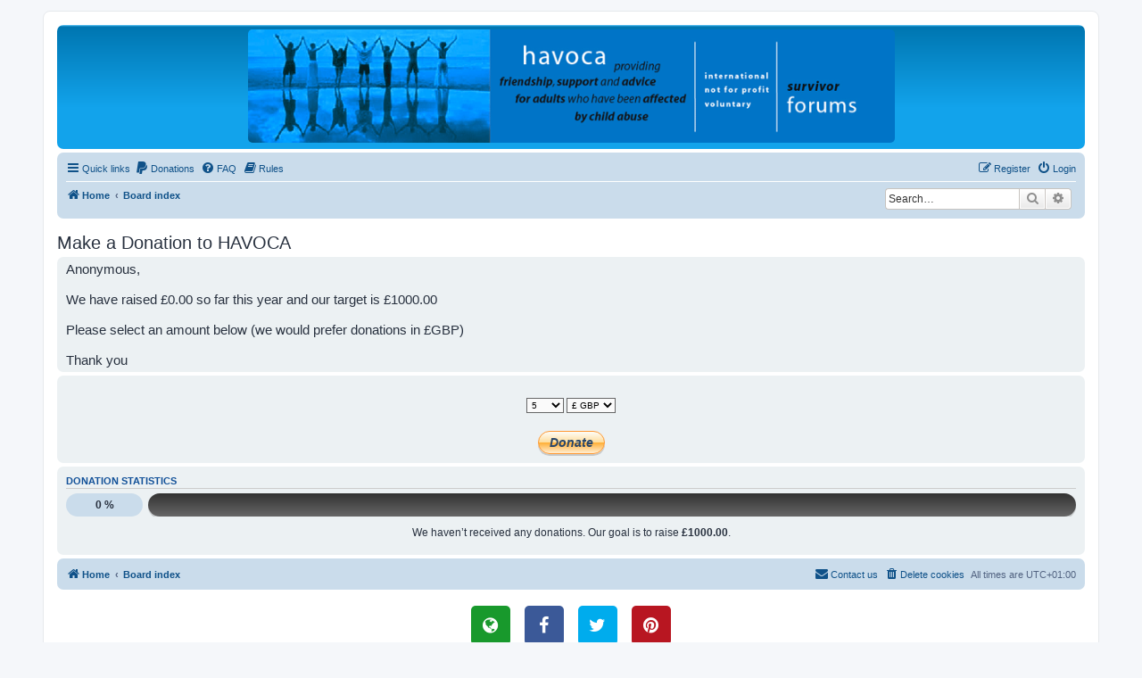

--- FILE ---
content_type: text/html; charset=UTF-8
request_url: https://www.havoca.org/forums/app.php/donate?sid=0ba3bd5642518153685895e3ccd48b69
body_size: 3890
content:
<!DOCTYPE html>
<html dir="ltr" lang="en-gb">
<head>
<meta charset="utf-8" />
<meta http-equiv="X-UA-Compatible" content="IE=edge">
<meta name="viewport" content="width=device-width, initial-scale=1" />

<title>HAVOCA - Make a Donation</title>



<!--
	phpBB style name: prosilver
	Based on style:   prosilver (this is the default phpBB3 style)
	Original author:  Tom Beddard ( http://www.subBlue.com/ )
	Modified by:
-->

<link href="./../assets/css/font-awesome.min.css?assets_version=373" rel="stylesheet">
<link href="./../styles/prosilver/theme/stylesheet.css?assets_version=373" rel="stylesheet">
<link href="./../styles/prosilver/theme/en/stylesheet.css?assets_version=373" rel="stylesheet">




<!--[if lte IE 9]>
	<link href="./../styles/prosilver/theme/tweaks.css?assets_version=373" rel="stylesheet">
<![endif]-->

				<style type="text/css">
    .mention {
        color: #ff0000;
    }
</style>
<link href="./../ext/dmzx/mchat/styles/prosilver/theme/mchat.css?assets_version=373" rel="stylesheet" media="screen">
<link href="./../ext/forumflair/bscftrscls/styles/prosilver/theme/bscftrscls_brand_fill.css?assets_version=373" rel="stylesheet" media="screen">
<link href="./../ext/hifikabin/headerbanner/styles/prosilver/theme/headerbanner.css?assets_version=373" rel="stylesheet" media="screen">
<link href="./../ext/paul999/mention/styles/all/theme/mention.css?assets_version=373" rel="stylesheet" media="screen">
<link href="./../ext/phpbb/pages/styles/prosilver/theme/pages_common.css?assets_version=373" rel="stylesheet" media="screen">
<link href="./../ext/rmcgirr83/elonw/styles/all/theme/elonw.css?assets_version=373" rel="stylesheet" media="screen">
<link href="./../ext/skouat/ppde/styles/all/theme/donation.css?assets_version=373" rel="stylesheet" media="screen">
<link href="./../ext/vse/abbc3/styles/all/theme/abbc3_common.css?assets_version=373" rel="stylesheet" media="screen">
<link href="./../ext/kasimi/mchatrooms/styles/prosilver/theme/common.css?assets_version=373" rel="stylesheet" media="screen">




</head>
<body id="phpbb" class="nojs notouch section-app/donate ltr ">




<div id="wrap" class="wrap">
	<a id="top" class="top-anchor" accesskey="t"></a>
	<div id="page-header">
		<div class="headerbar" role="banner">
					<div class="inner">

			<div id="site-description" class="site-description">
		<a id="logo" class="logo" href="https://www.havoca.org" title="Home">
					<span class="site_logo"></span>
				</a>
				<h1>HAVOCA</h1>
				<p>HAVOCA providing friendship, support and advice for adults who have been affected by childhood abuse</p>
				<p class="skiplink"><a href="#start_here">Skip to content</a></p>
			</div>

									<div class="banner-header">
<div id="hidden">
	<h1>HAVOCA</h1>
	<p>HAVOCA providing friendship, support and advice for adults who have been affected by childhood abuse</p>
	<p class="skiplink"><a href="#start_here">Skip to content</a></p>
</div>
<div class="header-banner">
	<a href="https://www.havoca.org" title="Home"><img class="header-banner" style="border-radius:5px; width:725px;" src="https://www.havoca.org/wp-content/uploads/2014/04/survivor-forums-havoca.gif" alt="Board index" ></a>
</div>
</div>

			</div>
					</div>
				<div class="navbar" role="navigation">
	<div class="inner">

	<ul id="nav-main" class="nav-main linklist" role="menubar">

		<li id="quick-links" class="quick-links dropdown-container responsive-menu" data-skip-responsive="true">
			<a href="#" class="dropdown-trigger">
				<i class="icon fa-bars fa-fw" aria-hidden="true"></i><span>Quick links</span>
			</a>
			<div class="dropdown">
				<div class="pointer"><div class="pointer-inner"></div></div>
				<ul class="dropdown-contents" role="menu">
								<li >
			<a href="/forums/app.php/key?sid=7e0254c9fe31ae0d0d299aa9359c1ef4" title="" role="menuitem">
				<i class="icon fa-key fa-fw" aria-hidden="true"></i><span>Key</span>
			</a>
		</li>
	
											<li class="separator"></li>
																									<li>
								<a href="./../search.php?search_id=unanswered&amp;sid=7e0254c9fe31ae0d0d299aa9359c1ef4" role="menuitem">
									<i class="icon fa-file-o fa-fw icon-gray" aria-hidden="true"></i><span>Unanswered topics</span>
								</a>
							</li>
							<li>
								<a href="./../search.php?search_id=active_topics&amp;sid=7e0254c9fe31ae0d0d299aa9359c1ef4" role="menuitem">
									<i class="icon fa-file-o fa-fw icon-blue" aria-hidden="true"></i><span>Active topics</span>
								</a>
							</li>
							<li class="separator"></li>
							<li>
								<a href="./../search.php?sid=7e0254c9fe31ae0d0d299aa9359c1ef4" role="menuitem">
									<i class="icon fa-search fa-fw" aria-hidden="true"></i><span>Search</span>
								</a>
							</li>
					
										<li class="separator"></li>

									</ul>
			</div>
		</li>

			<li>
		<a href="/forums/app.php/donate?sid=7e0254c9fe31ae0d0d299aa9359c1ef4" rel="help" title="Donations" role="menuitem">
			<i class="icon fa-paypal fa-fw" aria-hidden="true"></i><span>Donations</span>
		</a>
	</li>
		<li data-skip-responsive="true">
			<a href="/forums/app.php/help/faq?sid=7e0254c9fe31ae0d0d299aa9359c1ef4" rel="help" title="Frequently Asked Questions" role="menuitem">
				<i class="icon fa-question-circle fa-fw" aria-hidden="true"></i><span>FAQ</span>
			</a>
		</li>
			<li data-last-responsive="true">
		<a href="/forums/app.php/rules?sid=7e0254c9fe31ae0d0d299aa9359c1ef4" rel="help" title="View the Rules of this Board" role="menuitem">
			<i class="icon fa-book fa-fw" aria-hidden="true"></i><span>Rules</span>
		</a>
	</li>
				
			<li class="rightside"  data-skip-responsive="true">
			<a href="./../ucp.php?mode=login&amp;redirect=app.php%2Fdonate&amp;sid=7e0254c9fe31ae0d0d299aa9359c1ef4" title="Login" accesskey="x" role="menuitem">
				<i class="icon fa-power-off fa-fw" aria-hidden="true"></i><span>Login</span>
			</a>
		</li>
					<li class="rightside" data-skip-responsive="true">
				<a href="./../ucp.php?mode=register&amp;sid=7e0254c9fe31ae0d0d299aa9359c1ef4" role="menuitem">
					<i class="icon fa-pencil-square-o  fa-fw" aria-hidden="true"></i><span>Register</span>
				</a>
			</li>
						</ul>

	<ul id="nav-breadcrumbs" class="nav-breadcrumbs linklist navlinks" role="menubar">
				
		
		<li class="breadcrumbs" itemscope itemtype="https://schema.org/BreadcrumbList">

							<span class="crumb" itemtype="https://schema.org/ListItem" itemprop="itemListElement" itemscope><a itemprop="item" href="https://www.havoca.org" data-navbar-reference="home"><i class="icon fa-home fa-fw" aria-hidden="true"></i><span itemprop="name">Home</span></a><meta itemprop="position" content="1" /></span>
			
							<span class="crumb" itemtype="https://schema.org/ListItem" itemprop="itemListElement" itemscope><a itemprop="item" href="./../index.php?sid=7e0254c9fe31ae0d0d299aa9359c1ef4" accesskey="h" data-navbar-reference="index"><span itemprop="name">Board index</span></a><meta itemprop="position" content="2" /></span>

			
					</li>

		<li id="search-box" class="search-box rightside responsive-hide">
	<form action="./../search.php?sid=7e0254c9fe31ae0d0d299aa9359c1ef4" method="get" id="search">
	<fieldset>
		<input name="keywords" id="keyword" type="search" maxlength="128" title="Search for keywords" class="inputbox search tiny" size="20" value="" placeholder="Search…" >
		<button class="button button-search" type="submit" title="Search">
		<i class="icon fa-search fa-fw" aria-hidden="true"></i><span class="sr-only">Search</span>
		</button>
		<a href="./../search.php?sid=7e0254c9fe31ae0d0d299aa9359c1ef4" class="button button-search-end" title="Advanced search">
		<i class="icon fa-cog fa-fw" aria-hidden="true"></i><span class="sr-only">Advanced search</span>
		</a>
	</fieldset>
</form>


</li>
<li class="rightside responsive-search">
	<a href="./../search.php?sid=7e0254c9fe31ae0d0d299aa9359c1ef4" title="View the advanced search options" role="menuitem">
	<i class="icon fa-search fa-fw" aria-hidden="true"></i><span class="sr-only">Search</span>
	</a>
</li>

			</ul>

	</div>
</div>
	</div>

	
	<a id="start_here" class="anchor"></a>
	<div id="page-body" class="page-body" role="main">
		
		
			<h2>Make a Donation to HAVOCA</h2>
	
		<div class="panel">
		<span style="font-size:150%;line-height:116%">Anonymous,<br>
<br>
We have raised &pound;0.00 so far this year and our target is &pound;1000.00<br>
<br>
Please select an amount below (we would prefer donations in £GBP)<br>
<br>
Thank you</span>
	</div>
	
	<div class="panel">
		<form action="https://www.paypal.com/cgi-bin/webscr" method="post">
			<div class="donate_value">
								<select name="amount" id="amount"><option value="1">1</option><option value="2">2</option><option value="3">3</option><option value="4">4</option><option value="5" selected>5</option><option value="10">10</option><option value="20">20</option><option value="25">25</option><option value="50">50</option><option value="100">100</option></select>
								<select name="currency_code" id="currency_code">
										<option value="USD">&dollar; USD</option>
										<option value="EUR">&euro; EUR</option>
										<option value="AUD">&dollar; AUD</option>
										<option value="CAD">&dollar; CAD</option>
										<option value="HKD">&dollar; HKD</option>
										<option value="GBP" selected>&pound; GBP</option>
										<option value="JPY">&yen; JPY</option>
									</select>
			</div>
			<fieldset class="submit-buttons">
				<input type="hidden" name="cmd" value="_donations" />
<input type="hidden" name="business" value="donate@havoca.org" />
<input type="hidden" name="item_name" value="Make a Donation to HAVOCA" />
<input type="hidden" name="no_shipping" value="1" />
<input type="hidden" name="return" value="https://www.havoca.org/forums/app.php/donate?return=success&amp;sid=7e0254c9fe31ae0d0d299aa9359c1ef4" />
<input type="hidden" name="notify_url" value="https://www.havoca.org/forums/app.php/ipn-listener?sid=7e0254c9fe31ae0d0d299aa9359c1ef4" />
<input type="hidden" name="cancel_return" value="https://www.havoca.org/forums/app.php/donate?return=cancel&amp;sid=7e0254c9fe31ae0d0d299aa9359c1ef4" />
<input type="hidden" name="item_number" value="uid_1_1768846020" />
<input type="hidden" name="tax" value="0" />
<input type="hidden" name="bn" value="Board_Donate_WPS" />
<input type="hidden" name="charset" value="utf-8" />

				<div id="paypalbutton">
					<input class="paypalbutton" type="submit" onclick="JavaScript:document.getElementById('paypalbutton').style.display='none';document.getElementById('processingpaypal').style.display='block';" name="submit" value="Donate">
				</div>
				<div id="processingpaypal" class="spinner loading">Connecting to PayPal. Please wait…</div>
			</fieldset>
		</form>
	</div>
		<div class="panel">
		<h3>Donation statistics</h3>

<div class="progress">
	<div class="progress-value bg3">0 %</div>
	<div class="progress-grey">
		<div class="prog-color green" style="width: 0%;"></div>
	</div>
</div>

<p class="donation_stats">
		We haven’t received any donations.			Our goal is to raise <strong>&pound;1000.00</strong>.<br>
	
	
	</p>
	</div>
	
			</div>


<div id="page-footer" class="page-footer" role="contentinfo">
	<div class="navbar" role="navigation">
	<div class="inner">

	<ul id="nav-footer" class="nav-footer linklist" role="menubar">
		<li class="breadcrumbs">
							<span class="crumb"><a href="https://www.havoca.org" data-navbar-reference="home"><i class="icon fa-home fa-fw" aria-hidden="true"></i><span>Home</span></a></span>									<span class="crumb"><a href="./../index.php?sid=7e0254c9fe31ae0d0d299aa9359c1ef4" data-navbar-reference="index"><span>Board index</span></a></span>					</li>
		
				<li class="rightside">All times are <span title="UTC+1">UTC+01:00</span></li>
							<li class="rightside">
				<a href="/forums/app.php/user/delete_cookies?sid=7e0254c9fe31ae0d0d299aa9359c1ef4" data-ajax="true" data-refresh="true" role="menuitem">
					<i class="icon fa-trash fa-fw" aria-hidden="true"></i><span>Delete cookies</span>
				</a>
			</li>
																<li class="rightside" data-last-responsive="true">
				<a href="./../memberlist.php?mode=contactadmin&amp;sid=7e0254c9fe31ae0d0d299aa9359c1ef4" role="menuitem">
					<i class="icon fa-envelope fa-fw" aria-hidden="true"></i><span>Contact us</span>
				</a>
			</li>
			</ul>

	</div>
</div>

	<div class="copyright">
			<div class="bscftrscls rndd-scls">
	<div class="inner">
		<ul class="sml-scls">
						<li class="spn-hvr-scls">
				<a class="scl wbst-scl" href="https://www.havoca.org" target="_blank" rel="noopener" title="Website">
					<i class="icon fa-globe fa-fw" aria-hidden="true"></i>
				</a>
			</li>
									<li class="spn-hvr-scls">
				<a class="scl fcbk-scl" href="https://www.facebook.com/havoca.org/" target="_blank" rel="noopener" title="Facebook">
					<i class="icon fa-facebook fa-fw" aria-hidden="true"></i>
				</a>
			</li>
									<li class="spn-hvr-scls">
				<a class="scl twtr-scl" href="https://twitter.com/havoca_org" target="_blank" rel="noopener" title="Twitter">
					<i class="icon fa-twitter fa-fw" aria-hidden="true"></i>
				</a>
			</li>
												<li class="spn-hvr-scls">
				<a class="scl pntrst-scl" href="https://www.pinterest.co.uk/infoathavoca/" target="_blank" rel="noopener" title="Pinterest">
					<i class="icon fa-pinterest fa-fw" aria-hidden="true"></i>
				</a>
			</li>
																																												</ul>
	</div>
</div>
		<p class="footer-row">
			<span class="footer-copyright">Powered by <a href="https://www.phpbb.com/">phpBB</a>&reg; Forum Software &copy; phpBB Limited</span>
		</p>
						<p class="footer-row" role="menu">
			<a class="footer-link" href="./../ucp.php?mode=privacy&amp;sid=7e0254c9fe31ae0d0d299aa9359c1ef4" title="Privacy" role="menuitem">
				<span class="footer-link-text">Privacy</span>
			</a>
			|
			<a class="footer-link" href="./../ucp.php?mode=terms&amp;sid=7e0254c9fe31ae0d0d299aa9359c1ef4" title="Terms" role="menuitem">
				<span class="footer-link-text">Terms</span>
			</a>
		</p>
					</div>

	<div id="darkenwrapper" class="darkenwrapper" data-ajax-error-title="AJAX error" data-ajax-error-text="Something went wrong when processing your request." data-ajax-error-text-abort="User aborted request." data-ajax-error-text-timeout="Your request timed out; please try again." data-ajax-error-text-parsererror="Something went wrong with the request and the server returned an invalid reply.">
		<div id="darken" class="darken">&nbsp;</div>
	</div>

	<div id="phpbb_alert" class="phpbb_alert" data-l-err="Error" data-l-timeout-processing-req="Request timed out.">
		<a href="#" class="alert_close">
			<i class="icon fa-times-circle fa-fw" aria-hidden="true"></i>
		</a>
		<h3 class="alert_title">&nbsp;</h3><p class="alert_text"></p>
	</div>
	<div id="phpbb_confirm" class="phpbb_alert">
		<a href="#" class="alert_close">
			<i class="icon fa-times-circle fa-fw" aria-hidden="true"></i>
		</a>
		<div class="alert_text"></div>
	</div>
</div>

</div>

<div>
	<a id="bottom" class="anchor" accesskey="z"></a>
	</div>

<script src="./../assets/javascript/jquery-3.7.1.min.js?assets_version=373"></script>
<script src="./../assets/javascript/core.js?assets_version=373"></script>


<script>
		var elonw_title = "Opens\u0020in\u0020new\u0020window";
</script>

<script src="./../styles/prosilver/template/forum_fn.js?assets_version=373"></script>
<script src="./../styles/prosilver/template/ajax.js?assets_version=373"></script>
<script src="./../ext/rmcgirr83/elonw/styles/all/template/js/elonw.js?assets_version=373"></script>
<script src="./../ext/vse/abbc3/styles/all/template/js/abbc3.min.js?assets_version=373"></script>



</body>
</html>
